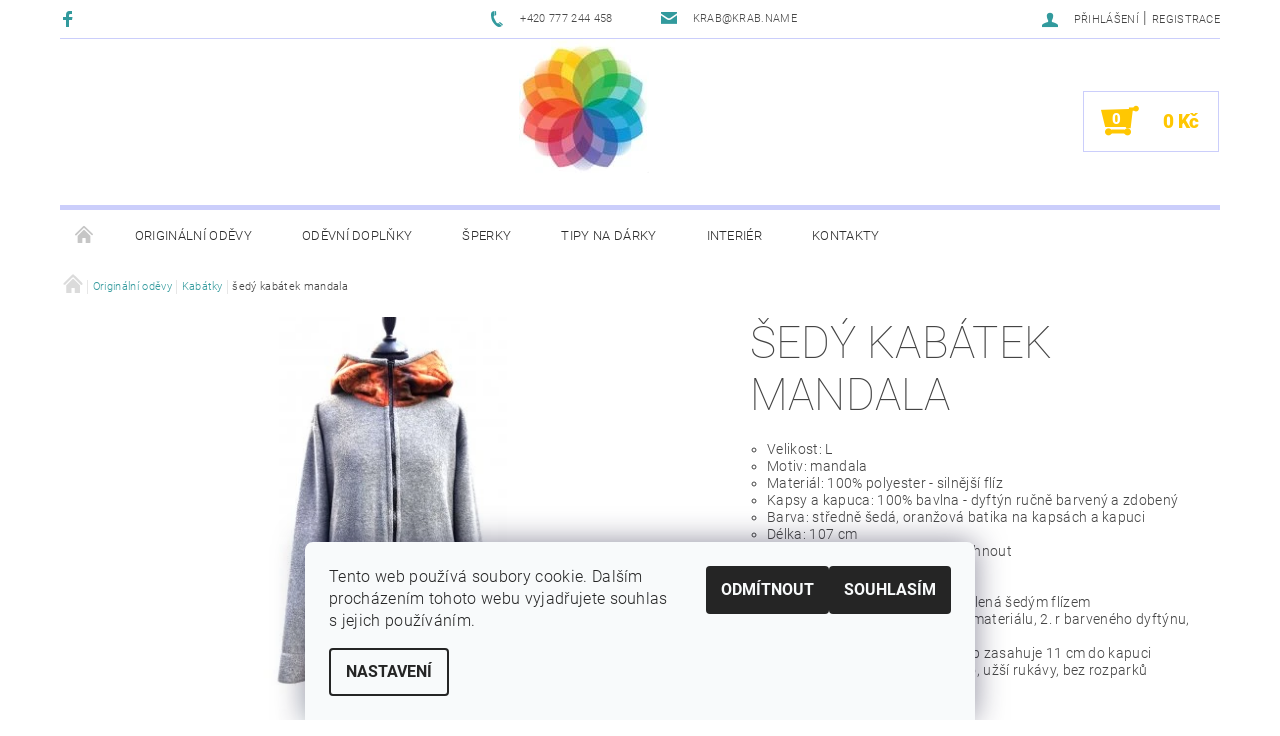

--- FILE ---
content_type: text/html; charset=utf-8
request_url: https://www.galeriekrab.cz/kabatky-krab/sedy-kabatek-mandala/
body_size: 21385
content:
<!DOCTYPE html>
<html id="css" xml:lang='cs' lang='cs' class="external-fonts-loaded">
    <head>
        <link rel="preconnect" href="https://cdn.myshoptet.com" /><link rel="dns-prefetch" href="https://cdn.myshoptet.com" /><link rel="preload" href="https://cdn.myshoptet.com/prj/dist/master/cms/libs/jquery/jquery-1.11.3.min.js" as="script" />        <script>
dataLayer = [];
dataLayer.push({'shoptet' : {
    "pageId": 695,
    "pageType": "productDetail",
    "currency": "CZK",
    "currencyInfo": {
        "decimalSeparator": ",",
        "exchangeRate": 1,
        "priceDecimalPlaces": 2,
        "symbol": "K\u010d",
        "symbolLeft": 0,
        "thousandSeparator": " "
    },
    "language": "cs",
    "projectId": 126643,
    "product": {
        "id": 2475,
        "guid": "4e852718-3b69-11ec-9585-0cc47a6c8f54",
        "hasVariants": false,
        "codes": [
            {
                "code": "KAB-6"
            }
        ],
        "code": "KAB-6",
        "name": "\u0161ed\u00fd kab\u00e1tek mandala",
        "appendix": "",
        "weight": 0,
        "currentCategory": "Origin\u00e1ln\u00ed od\u011bvy | Kab\u00e1tky",
        "currentCategoryGuid": "d2ad0695-a106-11e6-968a-0cc47a6c92bc",
        "defaultCategory": "Origin\u00e1ln\u00ed od\u011bvy | Kab\u00e1tky",
        "defaultCategoryGuid": "d2ad0695-a106-11e6-968a-0cc47a6c92bc",
        "currency": "CZK",
        "priceWithVat": 3880
    },
    "cartInfo": {
        "id": null,
        "freeShipping": false,
        "freeShippingFrom": 3500,
        "leftToFreeGift": {
            "formattedPrice": "0 K\u010d",
            "priceLeft": 0
        },
        "freeGift": false,
        "leftToFreeShipping": {
            "priceLeft": 3500,
            "dependOnRegion": 0,
            "formattedPrice": "3 500 K\u010d"
        },
        "discountCoupon": [],
        "getNoBillingShippingPrice": {
            "withoutVat": 0,
            "vat": 0,
            "withVat": 0
        },
        "cartItems": [],
        "taxMode": "ORDINARY"
    },
    "cart": [],
    "customer": {
        "priceRatio": 1,
        "priceListId": 1,
        "groupId": null,
        "registered": false,
        "mainAccount": false
    }
}});
dataLayer.push({'cookie_consent' : {
    "marketing": "denied",
    "analytics": "denied"
}});
document.addEventListener('DOMContentLoaded', function() {
    shoptet.consent.onAccept(function(agreements) {
        if (agreements.length == 0) {
            return;
        }
        dataLayer.push({
            'cookie_consent' : {
                'marketing' : (agreements.includes(shoptet.config.cookiesConsentOptPersonalisation)
                    ? 'granted' : 'denied'),
                'analytics': (agreements.includes(shoptet.config.cookiesConsentOptAnalytics)
                    ? 'granted' : 'denied')
            },
            'event': 'cookie_consent'
        });
    });
});
</script>

        <meta http-equiv="content-type" content="text/html; charset=utf-8" />
        <title>šedý kabátek mandala - Galerie KRAB</title>

        <meta name="viewport" content="width=device-width, initial-scale=1.0" />
        <meta name="format-detection" content="telephone=no" />

        
            <meta property="og:type" content="website"><meta property="og:site_name" content="galeriekrab.cz"><meta property="og:url" content="https://www.galeriekrab.cz/kabatky-krab/sedy-kabatek-mandala/"><meta property="og:title" content="šedý kabátek mandala - Galerie KRAB"><meta name="author" content="Galerie KRAB"><meta name="web_author" content="Shoptet.cz"><meta name="dcterms.rightsHolder" content="www.galeriekrab.cz"><meta name="robots" content="index,follow"><meta property="og:image" content="https://cdn.myshoptet.com/usr/www.galeriekrab.cz/user/shop/big/2475_sedy-kabatek-mandala.jpg?6180774d"><meta property="og:description" content="šedý kabátek mandala. 
Velikost: L
Motiv: mandala
Materiál: 100% polyester - silnější flíz
Kapsy a kapuca: 100% bavlna - dyftýn ručně barvený a zdobený
Barva: středně šedá, oranžová batika na kapsách a kapuci
Délka: 107 cm
Délka rukávu: 65 cm, rukáv lze ohnout
Přes prsa: 115 cm
Šířka dole: 122 cm
Kapuca:…"><meta name="description" content="šedý kabátek mandala. 
Velikost: L
Motiv: mandala
Materiál: 100% polyester - silnější flíz
Kapsy a kapuca: 100% bavlna - dyftýn ručně barvený a zdobený
Barva: středně šedá, oranžová batika na kapsách a kapuci
Délka: 107 cm
Délka rukávu: 65 cm, rukáv lze ohnout
Přes prsa: 115 cm
Šířka dole: 122 cm
Kapuca:…"><meta property="product:price:amount" content="3880"><meta property="product:price:currency" content="CZK">
        


        
        <noscript>
            <style media="screen">
                #category-filter-hover {
                    display: block !important;
                }
            </style>
        </noscript>
        
    <link href="https://cdn.myshoptet.com/prj/dist/master/cms/templates/frontend_templates/shared/css/font-face/roboto.css" rel="stylesheet"><link href="https://cdn.myshoptet.com/prj/dist/master/shop/dist/font-shoptet-05.css.5fd2e4de7b3b9cde3d11.css" rel="stylesheet">    <script>
        var oldBrowser = false;
    </script>
    <!--[if lt IE 9]>
        <script src="https://cdnjs.cloudflare.com/ajax/libs/html5shiv/3.7.3/html5shiv.js"></script>
        <script>
            var oldBrowser = '<strong>Upozornění!</strong> Používáte zastaralý prohlížeč, který již není podporován. Prosím <a href="https://www.whatismybrowser.com/" target="_blank" rel="nofollow">aktualizujte svůj prohlížeč</a> a zvyšte své UX.';
        </script>
    <![endif]-->

        <style>:root {--color-primary: #329a9d;--color-primary-h: 182;--color-primary-s: 52%;--color-primary-l: 41%;--color-primary-hover: #656565;--color-primary-hover-h: 0;--color-primary-hover-s: 0%;--color-primary-hover-l: 40%;--color-secondary: #ffc702;--color-secondary-h: 47;--color-secondary-s: 100%;--color-secondary-l: 50%;--color-secondary-hover: #cbcefb;--color-secondary-hover-h: 236;--color-secondary-hover-s: 86%;--color-secondary-hover-l: 89%;--color-tertiary: #000000;--color-tertiary-h: 0;--color-tertiary-s: 0%;--color-tertiary-l: 0%;--color-tertiary-hover: #000000;--color-tertiary-hover-h: 0;--color-tertiary-hover-s: 0%;--color-tertiary-hover-l: 0%;--color-header-background: #ffffff;--template-font: "Roboto";--template-headings-font: "Roboto";--header-background-url: none;--cookies-notice-background: #F8FAFB;--cookies-notice-color: #252525;--cookies-notice-button-hover: #27263f;--cookies-notice-link-hover: #3b3a5f;--templates-update-management-preview-mode-content: "Náhled aktualizací šablony je aktivní pro váš prohlížeč."}</style>

        <style>:root {--logo-x-position: 458px;--logo-y-position: -16px;--front-image-x-position: 155px;--front-image-y-position: 100px;}</style>

        <link href="https://cdn.myshoptet.com/prj/dist/master/shop/dist/main-05.css.1b62aa3d069f1dba0ebf.css" rel="stylesheet" media="screen" />

        <link rel="stylesheet" href="https://cdn.myshoptet.com/prj/dist/master/cms/templates/frontend_templates/_/css/print.css" media="print" />
                            <link rel="shortcut icon" href="/favicon.ico" type="image/x-icon" />
                                    <link rel="canonical" href="https://www.galeriekrab.cz/kabatky-krab/sedy-kabatek-mandala/" />
        
        
        
        
                
                    
                <script>var shoptet = shoptet || {};shoptet.abilities = {"about":{"generation":2,"id":"05"},"config":{"category":{"product":{"image_size":"detail_alt_1"}},"navigation_breakpoint":991,"number_of_active_related_products":2,"product_slider":{"autoplay":false,"autoplay_speed":3000,"loop":true,"navigation":true,"pagination":true,"shadow_size":0}},"elements":{"recapitulation_in_checkout":true},"feature":{"directional_thumbnails":false,"extended_ajax_cart":false,"extended_search_whisperer":false,"fixed_header":false,"images_in_menu":false,"product_slider":false,"simple_ajax_cart":true,"smart_labels":false,"tabs_accordion":false,"tabs_responsive":false,"top_navigation_menu":false,"user_action_fullscreen":false}};shoptet.design = {"template":{"name":"Rock","colorVariant":"Eight"},"layout":{"homepage":"catalog3","subPage":"catalog3","productDetail":"catalog3"},"colorScheme":{"conversionColor":"#ffc702","conversionColorHover":"#cbcefb","color1":"#329a9d","color2":"#656565","color3":"#000000","color4":"#000000"},"fonts":{"heading":"Roboto","text":"Roboto"},"header":{"backgroundImage":null,"image":"https:\/\/www.galeriekrab.czuser\/front_images\/baner-hlavicky-text-2.png","logo":"https:\/\/www.galeriekrab.czuser\/logos\/kytka_krab_mal__-1.jpg","color":"#ffffff"},"background":{"enabled":false,"color":null,"image":null}};shoptet.config = {};shoptet.events = {};shoptet.runtime = {};shoptet.content = shoptet.content || {};shoptet.updates = {};shoptet.messages = [];shoptet.messages['lightboxImg'] = "Obrázek";shoptet.messages['lightboxOf'] = "z";shoptet.messages['more'] = "Více";shoptet.messages['cancel'] = "Zrušit";shoptet.messages['removedItem'] = "Položka byla odstraněna z košíku.";shoptet.messages['discountCouponWarning'] = "Zapomněli jste uplatnit slevový kupón. Pro pokračování jej uplatněte pomocí tlačítka vedle vstupního pole, nebo jej smažte.";shoptet.messages['charsNeeded'] = "Prosím, použijte minimálně 3 znaky!";shoptet.messages['invalidCompanyId'] = "Neplané IČ, povoleny jsou pouze číslice";shoptet.messages['needHelp'] = "Potřebujete pomoc?";shoptet.messages['showContacts'] = "Zobrazit kontakty";shoptet.messages['hideContacts'] = "Skrýt kontakty";shoptet.messages['ajaxError'] = "Došlo k chybě; obnovte prosím stránku a zkuste to znovu.";shoptet.messages['variantWarning'] = "Zvolte prosím variantu produktu.";shoptet.messages['chooseVariant'] = "Zvolte variantu";shoptet.messages['unavailableVariant'] = "Tato varianta není dostupná a není možné ji objednat.";shoptet.messages['withVat'] = "včetně DPH";shoptet.messages['withoutVat'] = "bez DPH";shoptet.messages['toCart'] = "Do košíku";shoptet.messages['emptyCart'] = "Prázdný košík";shoptet.messages['change'] = "Změnit";shoptet.messages['chosenBranch'] = "Zvolená pobočka";shoptet.messages['validatorRequired'] = "Povinné pole";shoptet.messages['validatorEmail'] = "Prosím vložte platnou e-mailovou adresu";shoptet.messages['validatorUrl'] = "Prosím vložte platnou URL adresu";shoptet.messages['validatorDate'] = "Prosím vložte platné datum";shoptet.messages['validatorNumber'] = "Vložte číslo";shoptet.messages['validatorDigits'] = "Prosím vložte pouze číslice";shoptet.messages['validatorCheckbox'] = "Zadejte prosím všechna povinná pole";shoptet.messages['validatorConsent'] = "Bez souhlasu nelze odeslat.";shoptet.messages['validatorPassword'] = "Hesla se neshodují";shoptet.messages['validatorInvalidPhoneNumber'] = "Vyplňte prosím platné telefonní číslo bez předvolby.";shoptet.messages['validatorInvalidPhoneNumberSuggestedRegion'] = "Neplatné číslo — navržený region: %1";shoptet.messages['validatorInvalidCompanyId'] = "Neplatné IČ, musí být ve tvaru jako %1";shoptet.messages['validatorFullName'] = "Nezapomněli jste příjmení?";shoptet.messages['validatorHouseNumber'] = "Prosím zadejte správné číslo domu";shoptet.messages['validatorZipCode'] = "Zadané PSČ neodpovídá zvolené zemi";shoptet.messages['validatorShortPhoneNumber'] = "Telefonní číslo musí mít min. 8 znaků";shoptet.messages['choose-personal-collection'] = "Prosím vyberte místo doručení u osobního odběru, není zvoleno.";shoptet.messages['choose-external-shipping'] = "Upřesněte prosím vybraný způsob dopravy";shoptet.messages['choose-ceska-posta'] = "Pobočka České Pošty není určena, zvolte prosím některou";shoptet.messages['choose-hupostPostaPont'] = "Pobočka Maďarské pošty není vybrána, zvolte prosím nějakou";shoptet.messages['choose-postSk'] = "Pobočka Slovenské pošty není zvolena, vyberte prosím některou";shoptet.messages['choose-ulozenka'] = "Pobočka Uloženky nebyla zvolena, prosím vyberte některou";shoptet.messages['choose-zasilkovna'] = "Pobočka Zásilkovny nebyla zvolena, prosím vyberte některou";shoptet.messages['choose-ppl-cz'] = "Pobočka PPL ParcelShop nebyla vybrána, vyberte prosím jednu";shoptet.messages['choose-glsCz'] = "Pobočka GLS ParcelShop nebyla zvolena, prosím vyberte některou";shoptet.messages['choose-dpd-cz'] = "Ani jedna z poboček služby DPD Parcel Shop nebyla zvolená, prosím vyberte si jednu z možností.";shoptet.messages['watchdogType'] = "Je zapotřebí vybrat jednu z možností u sledování produktu.";shoptet.messages['watchdog-consent-required'] = "Musíte zaškrtnout všechny povinné souhlasy";shoptet.messages['watchdogEmailEmpty'] = "Prosím vyplňte e-mail";shoptet.messages['privacyPolicy'] = 'Musíte souhlasit s ochranou osobních údajů';shoptet.messages['amountChanged'] = '(množství bylo změněno)';shoptet.messages['unavailableCombination'] = 'Není k dispozici v této kombinaci';shoptet.messages['specifyShippingMethod'] = 'Upřesněte dopravu';shoptet.messages['PIScountryOptionMoreBanks'] = 'Možnost platby z %1 bank';shoptet.messages['PIScountryOptionOneBank'] = 'Možnost platby z 1 banky';shoptet.messages['PIScurrencyInfoCZK'] = 'V měně CZK lze zaplatit pouze prostřednictvím českých bank.';shoptet.messages['PIScurrencyInfoHUF'] = 'V měně HUF lze zaplatit pouze prostřednictvím maďarských bank.';shoptet.messages['validatorVatIdWaiting'] = "Ověřujeme";shoptet.messages['validatorVatIdValid'] = "Ověřeno";shoptet.messages['validatorVatIdInvalid'] = "DIČ se nepodařilo ověřit, i přesto můžete objednávku dokončit";shoptet.messages['validatorVatIdInvalidOrderForbid'] = "Zadané DIČ nelze nyní ověřit, protože služba ověřování je dočasně nedostupná. Zkuste opakovat zadání později, nebo DIČ vymažte s vaši objednávku dokončete v režimu OSS. Případně kontaktujte prodejce.";shoptet.messages['validatorVatIdInvalidOssRegime'] = "Zadané DIČ nemůže být ověřeno, protože služba ověřování je dočasně nedostupná. Vaše objednávka bude dokončena v režimu OSS. Případně kontaktujte prodejce.";shoptet.messages['previous'] = "Předchozí";shoptet.messages['next'] = "Následující";shoptet.messages['close'] = "Zavřít";shoptet.messages['imageWithoutAlt'] = "Tento obrázek nemá popisek";shoptet.messages['newQuantity'] = "Nové množství:";shoptet.messages['currentQuantity'] = "Aktuální množství:";shoptet.messages['quantityRange'] = "Prosím vložte číslo v rozmezí %1 a %2";shoptet.messages['skipped'] = "Přeskočeno";shoptet.messages.validator = {};shoptet.messages.validator.nameRequired = "Zadejte jméno a příjmení.";shoptet.messages.validator.emailRequired = "Zadejte e-mailovou adresu (např. jan.novak@example.com).";shoptet.messages.validator.phoneRequired = "Zadejte telefonní číslo.";shoptet.messages.validator.messageRequired = "Napište komentář.";shoptet.messages.validator.descriptionRequired = shoptet.messages.validator.messageRequired;shoptet.messages.validator.captchaRequired = "Vyplňte bezpečnostní kontrolu.";shoptet.messages.validator.consentsRequired = "Potvrďte svůj souhlas.";shoptet.messages.validator.scoreRequired = "Zadejte počet hvězdiček.";shoptet.messages.validator.passwordRequired = "Zadejte heslo, které bude obsahovat min. 4 znaky.";shoptet.messages.validator.passwordAgainRequired = shoptet.messages.validator.passwordRequired;shoptet.messages.validator.currentPasswordRequired = shoptet.messages.validator.passwordRequired;shoptet.messages.validator.birthdateRequired = "Zadejte datum narození.";shoptet.messages.validator.billFullNameRequired = "Zadejte jméno a příjmení.";shoptet.messages.validator.deliveryFullNameRequired = shoptet.messages.validator.billFullNameRequired;shoptet.messages.validator.billStreetRequired = "Zadejte název ulice.";shoptet.messages.validator.deliveryStreetRequired = shoptet.messages.validator.billStreetRequired;shoptet.messages.validator.billHouseNumberRequired = "Zadejte číslo domu.";shoptet.messages.validator.deliveryHouseNumberRequired = shoptet.messages.validator.billHouseNumberRequired;shoptet.messages.validator.billZipRequired = "Zadejte PSČ.";shoptet.messages.validator.deliveryZipRequired = shoptet.messages.validator.billZipRequired;shoptet.messages.validator.billCityRequired = "Zadejte název města.";shoptet.messages.validator.deliveryCityRequired = shoptet.messages.validator.billCityRequired;shoptet.messages.validator.companyIdRequired = "Zadejte IČ.";shoptet.messages.validator.vatIdRequired = "Zadejte DIČ.";shoptet.messages.validator.billCompanyRequired = "Zadejte název společnosti.";shoptet.messages['loading'] = "Načítám…";shoptet.messages['stillLoading'] = "Stále načítám…";shoptet.messages['loadingFailed'] = "Načtení se nezdařilo. Zkuste to znovu.";shoptet.messages['productsSorted'] = "Produkty seřazeny.";shoptet.messages['formLoadingFailed'] = "Formulář se nepodařilo načíst. Zkuste to prosím znovu.";shoptet.messages.moreInfo = "Více informací";shoptet.config.orderingProcess = {active: false,step: false};shoptet.config.documentsRounding = '3';shoptet.config.documentPriceDecimalPlaces = '0';shoptet.config.thousandSeparator = ' ';shoptet.config.decSeparator = ',';shoptet.config.decPlaces = '2';shoptet.config.decPlacesSystemDefault = '2';shoptet.config.currencySymbol = 'Kč';shoptet.config.currencySymbolLeft = '0';shoptet.config.defaultVatIncluded = 1;shoptet.config.defaultProductMaxAmount = 9999;shoptet.config.inStockAvailabilityId = -1;shoptet.config.defaultProductMaxAmount = 9999;shoptet.config.inStockAvailabilityId = -1;shoptet.config.cartActionUrl = '/action/Cart';shoptet.config.advancedOrderUrl = '/action/Cart/GetExtendedOrder/';shoptet.config.cartContentUrl = '/action/Cart/GetCartContent/';shoptet.config.stockAmountUrl = '/action/ProductStockAmount/';shoptet.config.addToCartUrl = '/action/Cart/addCartItem/';shoptet.config.removeFromCartUrl = '/action/Cart/deleteCartItem/';shoptet.config.updateCartUrl = '/action/Cart/setCartItemAmount/';shoptet.config.addDiscountCouponUrl = '/action/Cart/addDiscountCoupon/';shoptet.config.setSelectedGiftUrl = '/action/Cart/setSelectedGift/';shoptet.config.rateProduct = '/action/ProductDetail/RateProduct/';shoptet.config.customerDataUrl = '/action/OrderingProcess/step2CustomerAjax/';shoptet.config.registerUrl = '/registrace/';shoptet.config.agreementCookieName = 'site-agreement';shoptet.config.cookiesConsentUrl = '/action/CustomerCookieConsent/';shoptet.config.cookiesConsentIsActive = 1;shoptet.config.cookiesConsentOptAnalytics = 'analytics';shoptet.config.cookiesConsentOptPersonalisation = 'personalisation';shoptet.config.cookiesConsentOptNone = 'none';shoptet.config.cookiesConsentRefuseDuration = 30;shoptet.config.cookiesConsentName = 'CookiesConsent';shoptet.config.agreementCookieExpire = 30;shoptet.config.cookiesConsentSettingsUrl = '/cookies-settings/';shoptet.config.fonts = {"google":{"attributes":"100,300,400,500,700,900:latin-ext","families":["Roboto"],"urls":["https:\/\/cdn.myshoptet.com\/prj\/dist\/master\/cms\/templates\/frontend_templates\/shared\/css\/font-face\/roboto.css"]},"custom":{"families":["shoptet"],"urls":["https:\/\/cdn.myshoptet.com\/prj\/dist\/master\/shop\/dist\/font-shoptet-05.css.5fd2e4de7b3b9cde3d11.css"]}};shoptet.config.mobileHeaderVersion = '1';shoptet.config.fbCAPIEnabled = false;shoptet.config.fbPixelEnabled = false;shoptet.config.fbCAPIUrl = '/action/FacebookCAPI/';shoptet.content.regexp = /strana-[0-9]+[\/]/g;shoptet.content.colorboxHeader = '<div class="colorbox-html-content">';shoptet.content.colorboxFooter = '</div>';shoptet.customer = {};shoptet.csrf = shoptet.csrf || {};shoptet.csrf.token = 'csrf_i8rp6o1X358be8c95f84bc89';shoptet.csrf.invalidTokenModal = '<div><h2>Přihlaste se prosím znovu</h2><p>Omlouváme se, ale Váš CSRF token pravděpodobně vypršel. Abychom mohli udržet Vaši bezpečnost na co největší úrovni potřebujeme, abyste se znovu přihlásili.</p><p>Děkujeme za pochopení.</p><div><a href="/login/?backTo=%2Fkabatky-krab%2Fsedy-kabatek-mandala%2F">Přihlášení</a></div></div> ';shoptet.csrf.formsSelector = 'csrf-enabled';shoptet.csrf.submitListener = true;shoptet.csrf.validateURL = '/action/ValidateCSRFToken/Index/';shoptet.csrf.refreshURL = '/action/RefreshCSRFTokenNew/Index/';shoptet.csrf.enabled = true;shoptet.config.googleAnalytics ||= {};shoptet.config.googleAnalytics.isGa4Enabled = true;shoptet.config.googleAnalytics.route ||= {};shoptet.config.googleAnalytics.route.ua = "UA";shoptet.config.googleAnalytics.route.ga4 = "GA4";shoptet.config.ums_a11y_category_page = true;shoptet.config.discussion_rating_forms = false;shoptet.config.ums_forms_redesign = false;shoptet.config.showPriceWithoutVat = '';shoptet.config.ums_a11y_login = true;</script>
        <script src="https://cdn.myshoptet.com/prj/dist/master/cms/libs/jquery/jquery-1.11.3.min.js"></script><script src="https://cdn.myshoptet.com/prj/dist/master/cms/libs/jquery/jquery-migrate-1.4.1.min.js"></script><script src="https://cdn.myshoptet.com/prj/dist/master/cms/libs/jquery/jquery-ui-1.8.24.min.js"></script>
    <script src="https://cdn.myshoptet.com/prj/dist/master/shop/dist/main-05.js.8c719cec2608516bd9d7.js"></script>
<script src="https://cdn.myshoptet.com/prj/dist/master/shop/dist/shared-2g.js.aa13ef3ecca51cd89ec5.js"></script><script src="https://cdn.myshoptet.com/prj/dist/master/cms/libs/jqueryui/i18n/datepicker-cs.js"></script><script>if (window.self !== window.top) {const script = document.createElement('script');script.type = 'module';script.src = "https://cdn.myshoptet.com/prj/dist/master/shop/dist/editorPreview.js.e7168e827271d1c16a1d.js";document.body.appendChild(script);}</script>        <script>
            jQuery.extend(jQuery.cybergenicsFormValidator.messages, {
                required: "Povinné pole",
                email: "Prosím vložte platnou e-mailovou adresu",
                url: "Prosím vložte platnou URL adresu",
                date: "Prosím vložte platné datum",
                number: "Vložte číslo",
                digits: "Prosím vložte pouze číslice",
                checkbox: "Zadejte prosím všechna povinná pole",
                validatorConsent: "Bez souhlasu nelze odeslat.",
                password: "Hesla se neshodují",
                invalidPhoneNumber: "Vyplňte prosím platné telefonní číslo bez předvolby.",
                invalidCompanyId: 'Nevalidní IČ, musí mít přesně 8 čísel (před kratší IČ lze dát nuly)',
                fullName: "Nezapomněli jste příjmení?",
                zipCode: "Zadané PSČ neodpovídá zvolené zemi",
                houseNumber: "Prosím zadejte správné číslo domu",
                shortPhoneNumber: "Telefonní číslo musí mít min. 8 znaků",
                privacyPolicy: "Musíte souhlasit s ochranou osobních údajů"
            });
        </script>
                                    
                
        
        <!-- User include -->
                <!-- project html code header -->
<style type="text/css"> .searchform { visibility: hidden } </style>
<meta name="p:domain_verify" content="fa1f01983fb87a0d480dc58717684180"/>

        <!-- /User include -->
                                <!-- Global site tag (gtag.js) - Google Analytics -->
    <script async src="https://www.googletagmanager.com/gtag/js?id=UA-88319230-1"></script>
    <script>
        
        window.dataLayer = window.dataLayer || [];
        function gtag(){dataLayer.push(arguments);}
        

                    console.debug('default consent data');

            gtag('consent', 'default', {"ad_storage":"denied","analytics_storage":"denied","ad_user_data":"denied","ad_personalization":"denied","wait_for_update":500});
            dataLayer.push({
                'event': 'default_consent'
            });
        
        gtag('js', new Date());

                gtag('config', 'UA-88319230-1', { 'groups': "UA" });
        
        
        
        
        
        
        
        
                gtag('set', 'currency', 'CZK');

        gtag('event', 'view_item', {
            "send_to": "UA",
            "items": [
                {
                    "id": "KAB-6",
                    "name": "\u0161ed\u00fd kab\u00e1tek mandala",
                    "category": "Origin\u00e1ln\u00ed od\u011bvy \/ Kab\u00e1tky",
                                                            "price": 3880
                }
            ]
        });
        
        
        
        
        
        
        
        
        
        
        
        
        document.addEventListener('DOMContentLoaded', function() {
            if (typeof shoptet.tracking !== 'undefined') {
                for (var id in shoptet.tracking.bannersList) {
                    gtag('event', 'view_promotion', {
                        "send_to": "UA",
                        "promotions": [
                            {
                                "id": shoptet.tracking.bannersList[id].id,
                                "name": shoptet.tracking.bannersList[id].name,
                                "position": shoptet.tracking.bannersList[id].position
                            }
                        ]
                    });
                }
            }

            shoptet.consent.onAccept(function(agreements) {
                if (agreements.length !== 0) {
                    console.debug('gtag consent accept');
                    var gtagConsentPayload =  {
                        'ad_storage': agreements.includes(shoptet.config.cookiesConsentOptPersonalisation)
                            ? 'granted' : 'denied',
                        'analytics_storage': agreements.includes(shoptet.config.cookiesConsentOptAnalytics)
                            ? 'granted' : 'denied',
                                                                                                'ad_user_data': agreements.includes(shoptet.config.cookiesConsentOptPersonalisation)
                            ? 'granted' : 'denied',
                        'ad_personalization': agreements.includes(shoptet.config.cookiesConsentOptPersonalisation)
                            ? 'granted' : 'denied',
                        };
                    console.debug('update consent data', gtagConsentPayload);
                    gtag('consent', 'update', gtagConsentPayload);
                    dataLayer.push(
                        { 'event': 'update_consent' }
                    );
                }
            });
        });
    </script>

                
                                                    </head>
    <body class="desktop id-695 in-kabatky-krab template-05 type-product type-detail page-detail ajax-add-to-cart">
    
        <div id="fb-root"></div>
        <script>
            window.fbAsyncInit = function() {
                FB.init({
                    autoLogAppEvents : true,
                    xfbml            : true,
                    version          : 'v24.0'
                });
            };
        </script>
        <script async defer crossorigin="anonymous" src="https://connect.facebook.net/cs_CZ/sdk.js#xfbml=1&version=v24.0"></script>
    
        
    
    <div id="main-wrapper">
        <div id="main-wrapper-in" class="large-12 medium-12 small-12">
            <div id="main" class="large-12 medium-12 small-12 row">

                

                <div id="header" class="large-12 medium-12 small-12 columns">
                    <header id="header-in" class="large-12 medium-12 small-12 row collapse">
                        
<div class="row header-info">
                <div class="large-4 medium-2  small-12 left hide-for-small">
                            <span class="checkout-facebook header-social-icon">
                    <a href="https://facebook.com/krabgalerie" title="Facebook" target="_blank">&nbsp;</a>
                </span>
                                </div>
        
        <div class="large-4 medium-6 small-12 columns">

            <div class="row collapse header-contacts">
                                                                                        <div class="large-6 tac medium-6 small-6 header-phone columns left">
                        <a href="tel:+420777244458" title="Telefon"><span>+420 777 244 458</span></a>
                    </div>
                                                    <div class="large-6 tac medium-6 small-6 header-email columns left">
                                                    <a href="mailto:krab@krab.name"><span>krab@krab.name</span></a>
                                            </div>
                            </div>
        </div>
    
    <div class="large-4 medium-4 small-12 left top-links-holder">
                                <div id="top-links">
            <span class="responsive-mobile-visible responsive-all-hidden box-account-links-trigger-wrap">
                <span class="box-account-links-trigger"></span>
            </span>
            <ul class="responsive-mobile-hidden box-account-links list-inline list-reset">
                
                                                                                                        <li>
                                    <a class="icon-account-login" href="/login/?backTo=%2Fkabatky-krab%2Fsedy-kabatek-mandala%2F" title="Přihlášení" data-testid="signin" rel="nofollow"><span>Přihlášení</span></a>
                                </li>
                                <li>
                                    <span class="responsive-mobile-hidden"> |</span>
                                    <a href="/registrace/" title="Registrace" data-testid="headerSignup" rel="nofollow">Registrace</a>
                                </li>
                                                                                        
            </ul>
        </div>
    </div>
</div>
<div class="header-center row">
    
    <div class="large-4 medium-4 small-6">
                        <span data-picture id="header-image" class="vam" data-alt="Galerie KRAB">
            <span data-src="https://cdn.myshoptet.com/prj/dist/master/cms/templates/frontend_templates/_/img/blank.gif"></span>
            <span data-src="https://cdn.myshoptet.com/usr/www.galeriekrab.cz/user/front_images/baner-hlavicky-text-2.png" data-media="(min-width: 641px)"></span>
            <!--[if (lt IE 9) & (!IEMobile)]>
                <span data-src="https://cdn.myshoptet.com/usr/www.galeriekrab.cz/user/front_images/baner-hlavicky-text-2.png"></span>
                <![endif]-->
                <noscript><img src="https://cdn.myshoptet.com/usr/www.galeriekrab.cz/user/front_images/baner-hlavicky-text-2.png" alt="Galerie KRAB" id="header-image" /></noscript>
        </span>
                        <a href="/" title="Galerie KRAB" id="logo" data-testid="linkWebsiteLogo"><img src="https://cdn.myshoptet.com/usr/www.galeriekrab.cz/user/logos/kytka_krab_mal__-1.jpg" alt="Galerie KRAB" /></a>
    </div>
    
    <div class="large-4 medium-4 small-12">
                <div class="searchform large-8 medium-12 small-12" itemscope itemtype="https://schema.org/WebSite">
            <meta itemprop="headline" content="Kabátky"/>
<meta itemprop="url" content="https://www.galeriekrab.cz"/>
        <meta itemprop="text" content="šedý kabátek mandala. Velikost: L Motiv: mandala Materiál: 100% polyester - silnější flíz Kapsy a kapuca: 100% bavlna - dyftýn ručně barvený a zdobený Barva: středně šedá, oranžová batika na kapsách a kapuci Délka: 107 cm Délka rukávu: 65 cm, rukáv lze ohnout Přes prsa: 115 cm Šířka dole: 122 cm Kapuca: vpředu..."/>

            <form class="search-whisperer-wrap-v1 search-whisperer-wrap" action="/action/ProductSearch/prepareString/" method="post" itemprop="potentialAction" itemscope itemtype="https://schema.org/SearchAction" data-testid="searchForm">
                <fieldset>
                    <meta itemprop="target" content="https://www.galeriekrab.cz/vyhledavani/?string={string}"/>
                    <div class="large-10 medium-8 small-10 left">
                        <input type="hidden" name="language" value="cs" />
                        <input type="search" name="string" itemprop="query-input" class="s-word" placeholder="Zadejte hledaný výraz..." autocomplete="off" data-testid="searchInput" />
                    </div>
                    <div class="tar large-2 medium-4 small-2 left">
                        <input type="submit" value="Hledat" class="b-search" data-testid="searchBtn" />
                    </div>
                    <div class="search-whisperer-container-js"></div>
                    <div class="search-notice large-12 medium-12 small-12" data-testid="searchMsg">Prosím, použijte minimálně 3 znaky!</div>
                </fieldset>
            </form>
        </div>
    </div>
    
    <div class="large-4 medium-4 small-6 tar">
                                
                        <div class="place-cart-here">
                <div id="header-cart-wrapper" class="header-cart-wrapper menu-element-wrap">
    <a href="/kosik/" id="header-cart" class="header-cart" data-testid="headerCart" rel="nofollow">
        
        
    <strong class="header-cart-count" data-testid="headerCartCount">
        <span>
                            0
                    </span>
    </strong>

        <strong class="header-cart-price" data-testid="headerCartPrice">
            0 Kč
        </strong>
    </a>

    <div id="cart-recapitulation" class="cart-recapitulation menu-element-submenu align-right hover-hidden" data-testid="popupCartWidget">
                    <div class="cart-reca-single darken tac" data-testid="cartTitle">
                Váš nákupní košík je prázdný            </div>
            </div>
</div>
            </div>
            </div>
    
</div>

             <nav id="menu" class="large-12 medium-12 small-12"><ul class="inline-list list-inline valign-top-inline left"><li class="first-line"><a href="/" id="a-home" data-testid="headerMenuItem">Úvodní stránka</a></li><li class="menu-item-673 navigation-submenu-trigger-wrap icon-menu-arrow-wrap">        <a href="/obleceni/" data-testid="headerMenuItem">
                    <span class="navigation-submenu-trigger icon-menu-arrow-down icon-menu-arrow"></span>
                Originální oděvy
    </a>
        <ul class="navigation-submenu navigation-menu">
                    <li class="menu-item-1134">
                <a href="/topy-krab/" >Topy</a>
            </li>
                    <li class="menu-item-675">
                <a href="/halenky-krab/" >Halenky</a>
            </li>
                    <li class="menu-item-677">
                <a href="/sukne-krab/" >Sukně</a>
            </li>
                    <li class="menu-item-1165">
                <a href="/kalhoty-krab/" >Kalhoty</a>
            </li>
                    <li class="menu-item-676">
                <a href="/saty-krab/" >Šaty</a>
            </li>
                    <li class="menu-item-686">
                <a href="/bundy-krab/" >Bundy</a>
            </li>
                    <li class="menu-item-689">
                <a href="/ponca-krab/" >Ponča</a>
            </li>
                    <li class="menu-item-695">
                <a href="/kabatky-krab/" >Kabátky</a>
            </li>
                    <li class="menu-item-1152">
                <a href="/kabaty-zimni/" >Kabáty zimní</a>
            </li>
                    <li class="menu-item-1112">
                <a href="/prehozy-krab/" >Přehozy</a>
            </li>
            </ul>
    </li><li class="menu-item-782 navigation-submenu-trigger-wrap icon-menu-arrow-wrap">        <a href="/odevni-doplnky/" data-testid="headerMenuItem">
                    <span class="navigation-submenu-trigger icon-menu-arrow-down icon-menu-arrow"></span>
                Oděvní doplňky
    </a>
        <ul class="navigation-submenu navigation-menu">
                    <li class="menu-item-818">
                <a href="/saly-a-satky-krab/" >Šály a šátky</a>
            </li>
                    <li class="menu-item-896">
                <a href="/pasky/" >Pásky</a>
            </li>
                    <li class="menu-item-821">
                <a href="/tasky-krab/" >Tašky</a>
            </li>
                    <li class="menu-item-797">
                <a href="/cepice-krab/" >Čepice</a>
            </li>
            </ul>
    </li><li class="menu-item-824 navigation-submenu-trigger-wrap icon-menu-arrow-wrap">        <a href="/sperky/" data-testid="headerMenuItem">
                    <span class="navigation-submenu-trigger icon-menu-arrow-down icon-menu-arrow"></span>
                Šperky
    </a>
        <ul class="navigation-submenu navigation-menu">
                    <li class="menu-item-944">
                <a href="/nahrdelniky/" >Náhrdelníky</a>
            </li>
                    <li class="menu-item-962">
                <a href="/nausnice/" >Náušnice</a>
            </li>
                    <li class="menu-item-965">
                <a href="/broze/" >Brože</a>
            </li>
                    <li class="menu-item-968">
                <a href="/spony/" >Spony</a>
            </li>
                    <li class="menu-item-971">
                <a href="/naramky/" >Náramky</a>
            </li>
                    <li class="menu-item-974">
                <a href="/prsteny/" >Prsteny</a>
            </li>
                    <li class="menu-item-977">
                <a href="/privesy/" >Přívěsy</a>
            </li>
            </ul>
    </li><li class="menu-item-827 navigation-submenu-trigger-wrap icon-menu-arrow-wrap">        <a href="/tipy-na-darky/" data-testid="headerMenuItem">
                    <span class="navigation-submenu-trigger icon-menu-arrow-down icon-menu-arrow"></span>
                Tipy na dárky
    </a>
        <ul class="navigation-submenu navigation-menu">
                    <li class="menu-item-1161">
                <a href="/spony-s-jehlou/" >Spony s jehlou</a>
            </li>
                    <li class="menu-item-1163">
                <a href="/tematicke-broze/" >Tématické brože</a>
            </li>
                    <li class="menu-item-1159">
                <a href="/motivacni-broze/" >Plstěné brože</a>
            </li>
                    <li class="menu-item-1162">
                <a href="/porcelanove-broze/" >Porcelánové brože</a>
            </li>
                    <li class="menu-item-848">
                <a href="/zdobene-lzicky/" > Zdobené lžičky</a>
            </li>
                    <li class="menu-item-851">
                <a href="/malovane-dlazdice/" >Malované dlaždice</a>
            </li>
                    <li class="menu-item-857">
                <a href="/keramicke-obrazky/" >Keramické obrázky</a>
            </li>
                    <li class="menu-item-1130">
                <a href="/pexeso/" >Pexeso</a>
            </li>
            </ul>
    </li><li class="menu-item-863 navigation-submenu-trigger-wrap icon-menu-arrow-wrap">        <a href="/interier/" data-testid="headerMenuItem">
                    <span class="navigation-submenu-trigger icon-menu-arrow-down icon-menu-arrow"></span>
                Interiér
    </a>
        <ul class="navigation-submenu navigation-menu">
                    <li class="menu-item-1124">
                <a href="/originalni-kvetinace/" >Originální květináče</a>
            </li>
                    <li class="menu-item-872">
                <a href="/hodiny/" >Hodiny</a>
            </li>
            </ul>
    </li><li class="menu-item-29">    <a href="/kontakty/"  data-testid="headerMenuItem">
        Kontakty
    </a>
</li></ul><div id="menu-helper-wrapper"><div id="menu-helper" data-testid="hamburgerMenu">&nbsp;</div><ul id="menu-helper-box"></ul></div></nav>

<script>
$(document).ready(function() {
    checkSearchForm($('.searchform'), "Prosím, použijte minimálně 3 znaky!");
});
var userOptions = {
    carousel : {
        stepTimer : 4000,
        fadeTimer : 800
    }
};
</script>


                    </header>
                </div>
                <div id="main-in" class="large-12 medium-12 small-12 columns">
                    <div id="main-in-in" class="large-12 medium-12 small-12">
                        
                        <div id="content" class="large-12 medium-12 small-12 row">
                            
                                                            

                            
                                <main id="content-in" class="large-12 medium-12 small-12 columns">

                                                                                                                        <p id="navigation" itemscope itemtype="https://schema.org/BreadcrumbList">
                                                                                                        <span id="navigation-first" data-basetitle="Galerie KRAB" itemprop="itemListElement" itemscope itemtype="https://schema.org/ListItem">
                    <a href="/" itemprop="item" class="navigation-home-icon">
                        &nbsp;<meta itemprop="name" content="Domů" />                    </a>
                    <meta itemprop="position" content="1" />
                    <span class="navigation-bullet">&nbsp;&rsaquo;&nbsp;</span>
                </span>
                                                        <span id="navigation-1" itemprop="itemListElement" itemscope itemtype="https://schema.org/ListItem">
                        <a href="/obleceni/" itemprop="item"><span itemprop="name">Originální oděvy</span></a>
                        <meta itemprop="position" content="2" />
                        <span class="navigation-bullet">&nbsp;&rsaquo;&nbsp;</span>
                    </span>
                                                        <span id="navigation-2" itemprop="itemListElement" itemscope itemtype="https://schema.org/ListItem">
                        <a href="/kabatky-krab/" itemprop="item"><span itemprop="name">Kabátky</span></a>
                        <meta itemprop="position" content="3" />
                        <span class="navigation-bullet">&nbsp;&rsaquo;&nbsp;</span>
                    </span>
                                                                            <span id="navigation-3" itemprop="itemListElement" itemscope itemtype="https://schema.org/ListItem">
                        <meta itemprop="item" content="https://www.galeriekrab.cz/kabatky-krab/sedy-kabatek-mandala/" />
                        <meta itemprop="position" content="4" />
                        <span itemprop="name" data-title="šedý kabátek mandala">šedý kabátek mandala</span>
                    </span>
                            </p>
                                                                                                            


                                                                            

<div itemscope itemtype="https://schema.org/Product" class="p-detail-inner">
    <meta itemprop="url" content="https://www.galeriekrab.cz/kabatky-krab/sedy-kabatek-mandala/" />
    <meta itemprop="image" content="https://cdn.myshoptet.com/usr/www.galeriekrab.cz/user/shop/big/2475_sedy-kabatek-mandala.jpg?6180774d" />
            <meta itemprop="description" content="
Velikost: L
Motiv: mandala
Materiál: 100% polyester - silnější flíz
Kapsy a kapuca: 100% bavlna - dyftýn ručně barvený a zdobený
Barva: středně šedá, oranžová batika na kapsách a kapuci
Délka: 107 cm
Délka rukávu: 65 cm, rukáv lze ohnout
Přes prsa: 115 cm
Šířka dole: 122 cm
Kapuca: vpředu vyvýšená, vyteplená šedým flízem
Kapsy: dvojité, 1. ze základního materiálu, 2. r barveného dyftýnu, 30x19 cm
Zapínání: na zip po celé délce, zip zasahuje 11 cm do kapuci
Střih: mírně do A, lehce projmuto, užší rukávy, bez rozparků
Ruční praní: 30°C
" />
                                            
    
    <form action="/action/Cart/addCartItem/" method="post" class="p-action csrf-enabled" id="product-detail-form" data-testid="formProduct">
        <fieldset>
                        <meta itemprop="category" content="Úvodní stránka &gt; Originální oděvy &gt; Kabátky &gt; šedý kabátek mandala" />
            <input type="hidden" name="productId" value="2475" />
                            <input type="hidden" name="priceId" value="2490" />
                        <input type="hidden" name="language" value="cs" />

            <table id="t-product-detail" data-testid="gridProductItem">
                <tbody>
                    <tr>
                        <td id="td-product-images" class="large-7 medium-7  small-12 left breaking-table">

                            
    <div id="product-images" class="large-12 medium-12 small-12">
                
        <div class="zoom-small-image large-12 medium-12 small-12">
            
            
                            <img src="https://cdn.myshoptet.com/prj/dist/master/cms/templates/frontend_templates/_/img/magnifier.png" alt="Efekt lupa" class="magnifier" />
                <div class="hidden-js"><a data-gallery="lightbox[gallery]" id="lightbox-gallery" href="https://cdn.myshoptet.com/usr/www.galeriekrab.cz/user/shop/big/2475_sedy-kabatek-mandala.jpg?6180774d">
                                        <img src="https://cdn.myshoptet.com/usr/www.galeriekrab.cz/user/shop/related/2475_sedy-kabatek-mandala.jpg?6180774d" alt="šedý kabátek mandala" />
                </a></div>
                        <div style="top: 0px; position: relative;" id="wrap" class="">
                                    <a href="https://cdn.myshoptet.com/usr/www.galeriekrab.cz/user/shop/big/2475_sedy-kabatek-mandala.jpg?6180774d" id="gallery-image" data-zoom="position: 'inside', showTitle: false, adjustX:0, adjustY:0" class="cloud-zoom" data-href="https://cdn.myshoptet.com/usr/www.galeriekrab.cz/user/shop/orig/2475_sedy-kabatek-mandala.jpg?6180774d" data-testid="mainImage">
                
                                        <img src="https://cdn.myshoptet.com/usr/www.galeriekrab.cz/user/shop/detail_alt_1/2475_sedy-kabatek-mandala.jpg?6180774d" alt="šedý kabátek mandala" />

                                    </a>
                            </div>
        </div>
                                                                    <ul class="responsive-mobile-visible responsive-all-hidden pagination-product-images list-inline list-reset valign-top-inline">
                <li><span class="icon-menu-arrow-left icon-menu-arrow"></span></li>
                <li><span class="pagination-product-images-current">1</span> z 4</li>
                <li><span class="icon-menu-arrow-right icon-menu-arrow"></span></li>
            </ul>
            <div class="no-print large-12 medium-12 horizontal list-product-images small-12 left tac">
                                <div class="listing-product-more-images">
                                                                                                                                        <a href="https://cdn.myshoptet.com/usr/www.galeriekrab.cz/user/shop/big/2475-1_sedy-kabatek-mandala.jpg?61807763" data-gallery="lightbox[gallery]">
                                                                <img src="https://cdn.myshoptet.com/usr/www.galeriekrab.cz/user/shop/related/2475-1_sedy-kabatek-mandala.jpg?61807763" alt="šedý kabátek mandala" />
                            </a>
                                                                                                <a href="https://cdn.myshoptet.com/usr/www.galeriekrab.cz/user/shop/big/2475-2_sedy-kabatek-mandala.jpg?61807775" data-gallery="lightbox[gallery]">
                                                                <img src="https://cdn.myshoptet.com/usr/www.galeriekrab.cz/user/shop/related/2475-2_sedy-kabatek-mandala.jpg?61807775" alt="šedý kabátek mandala" />
                            </a>
                                                                                                <a href="https://cdn.myshoptet.com/usr/www.galeriekrab.cz/user/shop/big/2475-3_sedy-kabatek-mandala.jpg?61807785" data-gallery="lightbox[gallery]">
                                                                <img src="https://cdn.myshoptet.com/usr/www.galeriekrab.cz/user/shop/related/2475-3_sedy-kabatek-mandala.jpg?61807785" alt="šedý kabátek mandala" />
                            </a>
                                                            </div>
                            </div>
                                    <div class="clear">&nbsp;</div>
            <div class="row">
                <div id="social-buttons" class="large-12 medium-12 small-12">
                    <div id="social-buttons-in">
                                                    <div class="social-button">
                                <script>
        window.twttr = (function(d, s, id) {
            var js, fjs = d.getElementsByTagName(s)[0],
                t = window.twttr || {};
            if (d.getElementById(id)) return t;
            js = d.createElement(s);
            js.id = id;
            js.src = "https://platform.twitter.com/widgets.js";
            fjs.parentNode.insertBefore(js, fjs);
            t._e = [];
            t.ready = function(f) {
                t._e.push(f);
            };
            return t;
        }(document, "script", "twitter-wjs"));
        </script>

<a
    href="https://twitter.com/share"
    class="twitter-share-button"
        data-lang="cs"
    data-url="https://www.galeriekrab.cz/kabatky-krab/sedy-kabatek-mandala/"
>Tweet</a>

                            </div>
                                                    <div class="social-button">
                                <div
            data-layout="button"
        class="fb-share-button"
    >
</div>

                            </div>
                                            </div>
                </div>
            </div>
            </div>

                        </td>
                        <td id="td-product-detail" class="vat large-5 medium-5 left breaking-table">
                            
    <div id="product-detail-h1">
        <h1 itemprop="name" data-testid="textProductName">šedý kabátek mandala</h1>
                    </div>
    <div class="clear">&nbsp;</div>

                                                            <div id="short-description" class="product-detail-short-descr" data-testid="productCardShortDescr">
                                    <ul style="list-style-type: circle;">
<li>Velikost: L</li>
<li>Motiv: mandala</li>
<li>Materiál: 100% polyester - silnější flíz</li>
<li>Kapsy a kapuca: 100% bavlna - dyftýn ručně barvený a zdobený</li>
<li>Barva: středně šedá, oranžová batika na kapsách a kapuci</li>
<li>Délka: 107 cm</li>
<li>Délka rukávu: 65 cm, rukáv lze ohnout</li>
<li>Přes prsa: 115 cm</li>
<li>Šířka dole: 122 cm</li>
<li>Kapuca: vpředu vyvýšená, vyteplená šedým flízem</li>
<li>Kapsy: dvojité, 1. ze základního materiálu, 2. r barveného dyftýnu, 30x19 cm</li>
<li>Zapínání: na zip po celé délce, zip zasahuje 11 cm do kapuci</li>
<li>Střih: mírně do A, lehce projmuto, užší rukávy, bez rozparků</li>
<li>Ruční praní: 30°C</li>
</ul>
                                </div>
                                                        
                                <table id="product-detail" style="width: 100%">
                                <col /><col style="width: 60%"/>
                                <tbody>
                                                                        
                                                                                                                                    <tr>
                                                    <td class="l-col cell-availability">
                                                        <strong>Dostupnost</strong>
                                                    </td>
                                                    <td class="td-availability cell-availability-value">
                                                                                                                    <span class="strong" style="color:#cb0000" data-testid="labelAvailability">
                                                                                                                                    ORIGINÁL - skladem jen 1 kus
                                                                                                                            </span>
                                                                                                                                                                        </td>
                                                </tr>
                                                                                                                        
                                    
                                    
                                                                        
                                    
                                                                                                                    
                                    
                                                                                                                    
                                                                                                            
                                                                        
            <tr>
            <td class="l-col" colspan="2">
                <strong class="price" data-testid="productCardPrice">
                    <meta itemprop="productID" content="2475" /><meta itemprop="identifier" content="4e852718-3b69-11ec-9585-0cc47a6c8f54" /><meta itemprop="sku" content="KAB-6" /><span itemprop="offers" itemscope itemtype="https://schema.org/Offer"><meta itemprop="url" content="https://www.galeriekrab.cz/kabatky-krab/sedy-kabatek-mandala/" />            
    <meta itemprop="price" content="3880.00" />
    <meta itemprop="priceCurrency" content="CZK" />
    
    <link itemprop="itemCondition" href="https://schema.org/NewCondition" />

</span>
                                    3 880 Kč
        
    
    <span class="pr-list-unit">
        /&nbsp;ks
    </span>
                    </strong>
                            </td>
        </tr>

        <tr>
            <td colspan="2" class="cofidis-wrap">
                
            </td>
        </tr>

        <tr>
            <td colspan="2" class="detail-shopping-cart add-to-cart" data-testid="divAddToCart">
                                
                                            <span class="large-2 medium-3 small-3 field-pieces-wrap">
                            <a href="#" class="add-pcs" title="Zvýšit množství" data-testid="increase">&nbsp;</a>
                            <a href="#" class="remove-pcs" title="Snížit množství" data-testid="decrease">&nbsp;</a>
                            <span class="show-tooltip add-pcs-tooltip js-add-pcs-tooltip" title="Není možné zakoupit více než 9999 ks." data-testid="tooltip"></span>
<span class="show-tooltip remove-pcs-tooltip js-remove-pcs-tooltip" title="Minimální množství, které lze zakoupit, je 1 ks." data-testid="tooltip"></span>

<input type="number" name="amount" value="1" data-decimals="0" data-min="1" data-max="9999" step="1" min="1" max="9999" class="amount pcs large-12 medium-12 small-12" autocomplete="off" data-testid="cartAmount" />
                        </span>
                        <span class="button-cart-wrap large-10 medium-9 small-9">
                            <input type="submit" value="Do košíku" id="addToCartButton" class="add-to-cart-button b-cart2 button success" data-testid="buttonAddToCart" />
                        </span>
                                    
            </td>
        </tr>
    
                                                                                                        </tbody>
                            </table>
                            


                            
                                <h2 class="print-visible">Parametry</h2>
                                <table id="product-detail-info" style="width: 100%">
                                    <col /><col style="width: 60%"/>
                                    <tbody>
                                        
                                                                                            <tr>
                                                    <td class="l-col">
                                                        <strong>Kód produktu</strong>
                                                    </td>
                                                    <td class="td-code">
                                                            <span class="variant-code">KAB-6</span>
                                                    </td>
                                                </tr>
                                                                                    
                                                                                
                                                                                    
                                                                                <tr>
                                            <td class="l-col">
                                                <strong>Kategorie</strong>
                                            </td>
                                            <td>
                                                <a href="/kabatky-krab/" title="Kabátky">Kabátky</a>                                            </td>
                                        </tr>
                                                                                                                        
                                                                                                                    </tbody>
                                </table>
                            
                            
                                <div id="tr-links" class="tac clearfix">
                                    <a href="#" title="Tisk" class="js-print p-print hide-for-medium-down">Tisk</a>
                                    <a href="/kabatky-krab/sedy-kabatek-mandala:dotaz/" title="Dotaz" class="p-question colorbox" rel="nofollow">Dotaz</a>
                                                                    </div>
                            
                        </td>
                    </tr>
                </tbody>
            </table>
        </fieldset>
    </form>

    
        
        <div id="tabs-div">
        
            <ul id="tabs" class="no-print row collapse">
                                
                                            <li data-testid="tabParameters"><a href="#parameters" title="Parametry" class="tiny button">Parametry</a></li>
                                    
                                                                                                                                            
    
                                                                                                                                                <li data-testid="tabDiscussion"><a href="#discussionTab" title="Diskuze" class="tiny button">Diskuze</a></li>
                                            </ul>
        
        <div class="clear">&nbsp;</div>
        <div id="tab-content" class="tab-content">
            
    
            
                                    <div id="parameters">
                        <table class="t-01" style="width: 100%">
                            <col style="width: 50%" /><col />
                            <tbody>
                                                                                                                                                                                                                                                                                        <tr class="vat even filterparam">
                                            <td>
                                                                                                    Barva
                                                                                            </td>
                                            <td>
                                                                                                                                                            šedá                                                                                                                                                </td>
                                        </tr>
                                                                                                                    <tr class="vat filterparam">
                                            <td>
                                                                                                    Velikost
                                                                                            </td>
                                            <td>
                                                                                                                                                            L                                                                                                                                                </td>
                                        </tr>
                                                                                                                                                                </tbody>
                        </table>
                    </div>
                            

            
            
    

            
    

            
                            <div id="discussionTab" class="no-print" >
                    
    <div id="discussion" data-testid="wrapperDiscussion">
        
    <p data-testid="textCommentNotice">Buďte první, kdo napíše příspěvek k této položce. </p>

    <div class="add-comment">
        <span class="link-like icon-comment" data-testid="buttonAddComment">Přidat komentář</span>
    </div>

<div id="discussion-form" class="discussion-form vote-form" data-testid="formDiscussion">
    <form action="/action/ProductDiscussion/addPost/" method="post">
    <input type="hidden" name="formId" value="9" />
    <input type="hidden" name="productId" value="2475" />
    <input type="hidden" name="discussionEntityId" value="2475" />
        
    <div class="row">
        <div class="medium-6 columns bottom-1rem js-validated-element-wrapper">
            <input type="text" name="fullName" value="" id="fullName" class="small-12 js-validate-required" placeholder="Jméno" data-testid="inputUserName" />
                        <span class="no-css">Nevyplňujte toto pole:</span>
            <input type="text" name="surname" value="" class="no-css" />
        </div>
        <div class="medium-6 columns bottom-1rem js-validated-element-wrapper">
            <input type="email" name="email" value="" id="email" class="small-12 js-validate-required" placeholder="E-mail" data-testid="inputEmail" />
        </div>
        <div class="small-12 columns bottom-1rem">
            <input type="text" name="title" id="title" class="small-12" placeholder="Název" data-testid="inputTitle" />
        </div>
        <div class="small-12 columns bottom-1rem js-validated-element-wrapper">
            <textarea name="message" id="message" class="small-12 js-validate-required" rows="7" placeholder="Komentář" data-testid="inputMessage"></textarea>
        </div>
                            <fieldset class="f-border checkout-single-box">
        <legend>Bezpečnostní kontrola</legend>
        <div class="f-border-in">
            <table>
                <tbody>
                    <tr>
                        <td colspan="2">
                            <img src="[data-uri]" alt="" data-testid="imageCaptcha">
                        </td>
                    </tr>
                    <tr>
                        <td class="tari">
                            <label for="captcha">
                                <span class="required-asterisk">Opište text z obrázku</span>                            </label>
                        </td>
                        <td>
                            <input type="text" id="captcha" name="captcha" class="required">
                        </td>
                    </tr>
                </tbody>
            </table>
        </div>
    </fieldset>
        <div class="small-12 columns">
            <input type="submit" value="Odeslat komentář" class="button button-small" data-testid="buttonSendComment" />
        </div>
    </div>
</form>

</div>

    </div>

                </div>
            
                        
    
            
                            
            <div class="clear">&nbsp;</div>
        </div>
    </div>
</div>

<script>
(function ($) {
    $(document).ready(function () {
        if ($('#tabs-div li').length > 0) {
            $('#tabs-div').tabs();
        } else {
            $('#tabs-div').remove();
        }
    });
}) (jQuery);
</script>




                                                                    </main>
                            

                            
                                                            
                        </div>
                        
                    </div>
                                    </div>
            </div>
            <div id="footer" class="large-12 medium-12 small-12">
                <footer id="footer-in" class="large-12 medium-12 small-12">
                    
            <div class="footer-in-wrap row">
            <ul class="large-block-grid-4 medium-block-grid-2 small-block-grid-1">
                        <li class="footer-row-element custom-footer__articles" >
                                                                                    <div class="box-even">
                        <div id="articles" class="box hide-for-small">
    
        <h3 class="topic">Informace pro vás</h3>
    <ul class="no-bullet">
                    <li class="panel-element"><a href="/o-nas/" title="O nás">O nás</a></li>
                    <li class="panel-element"><a href="/kontakt/" title="Kontakt">Kontakt</a></li>
                    <li class="panel-element"><a href="/napiste-nam/" title="Napište nám">Napište nám</a></li>
                    <li class="panel-element"><a href="/reklamacni-rad-krab/" title="Reklamační řád" rel="noopener" target="_blank">Reklamační řád</a></li>
                    <li class="panel-element"><a href="/doprava-a-platba/" title="Doprava a platba" rel="noopener" target="_blank">Doprava a platba</a></li>
                    <li class="panel-element"><a href="/obchodni-podminky/" title="Obchodní podmínky">Obchodní podmínky</a></li>
                    <li><a href="/ochrana-osobnich-udaju/" title="Ochrana osobních údajů">Ochrana osobních údajů</a></li>
            </ul>
</div>

                    </div>
                                                            </li>
        <li class="footer-row-element custom-footer__search" >
                                                                                    <div class="box-odd">
                        <div id="search" class="box hide-for-small" data-testid="searchWidget">
    <h3 class="topic">Hledat</h3>
    <form class="search-whisperer-wrap-v2 search-whisperer-wrap" action="/action/ProductSearch/prepareString/" method="post" data-testid="searchFormWidget">
        <fieldset>
            <input type="hidden" name="language" value="cs" />
            <div class="large-8 medium-12 small-12 left">
                <label for="s-word" class="no-css">Hledat</label>
                <input id="s-word" class="panel-element field-search-query query-input s-word large-12 medium-12"
                    type="text" name="string"                     placeholder="Hledat..." autocomplete="off" data-testid="searchInput" />
            </div>
            <div class="tar large-4 medium-12 small-12 left">
                <input type="submit" value="Hledat" class="b-confirm b-search tiny button medium-12" data-testid="searchBtn"/>
            </div>
            <div class="search-whisperer-container-js" data-testid="searchResults"></div>
            <div class="search-notice" data-testid="searchMsg"></div>
        </fieldset>
    </form>
    <script>
        $(document).ready(function () {
            checkSearchForm($('#search'), "Prosím, použijte minimálně 3 znaky!");
        })
    </script>
</div>

                    </div>
                                                            </li>

            </ul>
            <div class="large-12 medium-12 small-12 columns">
                                
                                                        

                                
                                                        
            </div>
        </div>
    


    <div id="copyright" class="large-12 medium-12 small-12">
        <div class="large-12 medium-12 small-12 row">
            <div class="large-9 medium-8 small-12 left copy columns" data-testid="textCopyright">
                2026 &copy; Galerie KRAB, všechna práva vyhrazena                                    <a href="#" class="js-cookies-settings" data-testid="cookiesSettings">Upravit nastavení cookies</a>
                            </div>
            <figure class="sign large-3 medium-4 small-12 columns" style="display: inline-block !important; visibility: visible !important">
                                <span id="signature" style="display: inline-block !important; visibility: visible !important;"><a href="https://www.shoptet.cz/?utm_source=footer&utm_medium=link&utm_campaign=create_by_shoptet" class="image" target="_blank"><img src="https://cdn.myshoptet.com/prj/dist/master/cms/img/common/logo/shoptetLogo.svg" width="17" height="17" alt="Shoptet" class="vam" fetchpriority="low" /></a><a href="https://www.shoptet.cz/?utm_source=footer&utm_medium=link&utm_campaign=create_by_shoptet" class="title" target="_blank">Vytvořil Shoptet</a></span>
            </figure>
        </div>
    </div>



    
    





<div class="user-include-block">
    <!-- service 1012(643) html code footer -->
<script src="https://shoptet.gopaycdn.com/temp/static/js/AppShoptet.js?v=1.6.2"></script>

</div>


    <script id="trackingScript" data-products='{"products":{"2490":{"content_category":"Originální oděvy \/ Kabátky","content_type":"product","content_name":"šedý kabátek mandala","base_name":"šedý kabátek mandala","variant":null,"manufacturer":null,"content_ids":["KAB-6"],"guid":"4e852718-3b69-11ec-9585-0cc47a6c8f54","visibility":1,"value":"3880","valueWoVat":"3880","facebookPixelVat":false,"currency":"CZK","base_id":2475,"category_path":["Originální oděvy","Kabátky"]}},"banners":{},"lists":[]}'>
        if (typeof shoptet.tracking.processTrackingContainer === 'function') {
            shoptet.tracking.processTrackingContainer(
                document.getElementById('trackingScript').getAttribute('data-products')
            );
        } else {
            console.warn('Tracking script is not available.');
        }
    </script>
                </footer>
            </div>
        </div>
    </div>
        
    
        <div class="siteCookies siteCookies--bottom siteCookies--light js-siteCookies" role="dialog" data-testid="cookiesPopup" data-nosnippet>
        <div class="siteCookies__form">
            <div class="siteCookies__content">
                <div class="siteCookies__text">
                    Tento web používá soubory cookie. Dalším procházením tohoto webu vyjadřujete souhlas s jejich používáním.
                </div>
                <p class="siteCookies__links">
                    <button class="siteCookies__link js-cookies-settings" aria-label="Nastavení cookies" data-testid="cookiesSettings">Nastavení</button>
                </p>
            </div>
            <div class="siteCookies__buttonWrap">
                                    <button class="siteCookies__button js-cookiesConsentSubmit" value="reject" aria-label="Odmítnout cookies" data-testid="buttonCookiesReject">Odmítnout</button>
                                <button class="siteCookies__button js-cookiesConsentSubmit" value="all" aria-label="Přijmout cookies" data-testid="buttonCookiesAccept">Souhlasím</button>
            </div>
        </div>
        <script>
            document.addEventListener("DOMContentLoaded", () => {
                const siteCookies = document.querySelector('.js-siteCookies');
                document.addEventListener("scroll", shoptet.common.throttle(() => {
                    const st = document.documentElement.scrollTop;
                    if (st > 1) {
                        siteCookies.classList.add('siteCookies--scrolled');
                    } else {
                        siteCookies.classList.remove('siteCookies--scrolled');
                    }
                }, 100));
            });
        </script>
    </div>

    </body>
</html>
